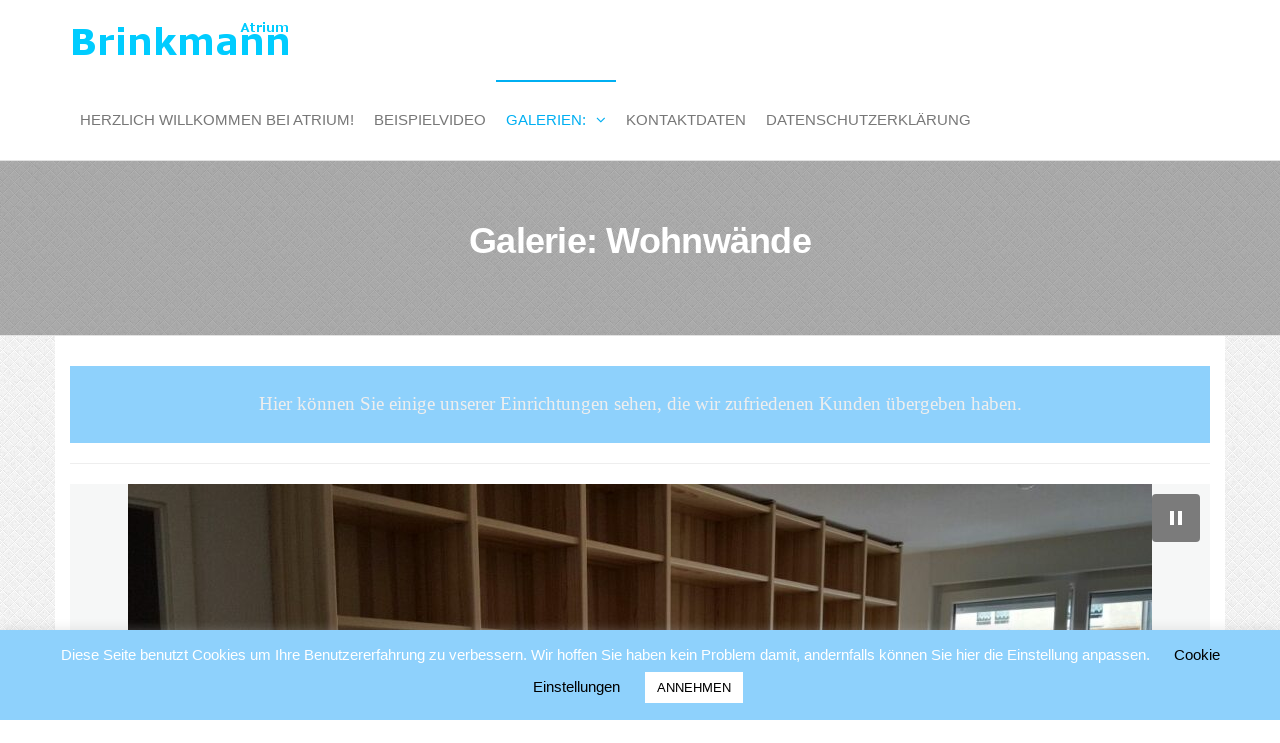

--- FILE ---
content_type: text/html; charset=UTF-8
request_url: https://atriumbrinkmann.de/wohnwaende/
body_size: 8392
content:
<!DOCTYPE html>
<html class="no-js" lang="de">
    <head>
        <meta http-equiv="content-type" content="text/html; charset=UTF-8" />
        <meta http-equiv="X-UA-Compatible" content="IE=edge">
        <meta name="viewport" content="width=device-width, initial-scale=1">
        <title>Galerie: Wohnwände &#8211; Atrium-Brinkmann</title>
<meta name='robots' content='max-image-preview:large' />
<link rel='dns-prefetch' href='//s.w.org' />
<link rel="alternate" type="application/rss+xml" title="Atrium-Brinkmann &raquo; Feed" href="https://atriumbrinkmann.de/feed/" />
<link rel="alternate" type="application/rss+xml" title="Atrium-Brinkmann &raquo; Kommentar-Feed" href="https://atriumbrinkmann.de/comments/feed/" />
		<script type="text/javascript">
			window._wpemojiSettings = {"baseUrl":"https:\/\/s.w.org\/images\/core\/emoji\/13.0.1\/72x72\/","ext":".png","svgUrl":"https:\/\/s.w.org\/images\/core\/emoji\/13.0.1\/svg\/","svgExt":".svg","source":{"concatemoji":"https:\/\/atriumbrinkmann.de\/wp-includes\/js\/wp-emoji-release.min.js?ver=5.7.14"}};
			!function(e,a,t){var n,r,o,i=a.createElement("canvas"),p=i.getContext&&i.getContext("2d");function s(e,t){var a=String.fromCharCode;p.clearRect(0,0,i.width,i.height),p.fillText(a.apply(this,e),0,0);e=i.toDataURL();return p.clearRect(0,0,i.width,i.height),p.fillText(a.apply(this,t),0,0),e===i.toDataURL()}function c(e){var t=a.createElement("script");t.src=e,t.defer=t.type="text/javascript",a.getElementsByTagName("head")[0].appendChild(t)}for(o=Array("flag","emoji"),t.supports={everything:!0,everythingExceptFlag:!0},r=0;r<o.length;r++)t.supports[o[r]]=function(e){if(!p||!p.fillText)return!1;switch(p.textBaseline="top",p.font="600 32px Arial",e){case"flag":return s([127987,65039,8205,9895,65039],[127987,65039,8203,9895,65039])?!1:!s([55356,56826,55356,56819],[55356,56826,8203,55356,56819])&&!s([55356,57332,56128,56423,56128,56418,56128,56421,56128,56430,56128,56423,56128,56447],[55356,57332,8203,56128,56423,8203,56128,56418,8203,56128,56421,8203,56128,56430,8203,56128,56423,8203,56128,56447]);case"emoji":return!s([55357,56424,8205,55356,57212],[55357,56424,8203,55356,57212])}return!1}(o[r]),t.supports.everything=t.supports.everything&&t.supports[o[r]],"flag"!==o[r]&&(t.supports.everythingExceptFlag=t.supports.everythingExceptFlag&&t.supports[o[r]]);t.supports.everythingExceptFlag=t.supports.everythingExceptFlag&&!t.supports.flag,t.DOMReady=!1,t.readyCallback=function(){t.DOMReady=!0},t.supports.everything||(n=function(){t.readyCallback()},a.addEventListener?(a.addEventListener("DOMContentLoaded",n,!1),e.addEventListener("load",n,!1)):(e.attachEvent("onload",n),a.attachEvent("onreadystatechange",function(){"complete"===a.readyState&&t.readyCallback()})),(n=t.source||{}).concatemoji?c(n.concatemoji):n.wpemoji&&n.twemoji&&(c(n.twemoji),c(n.wpemoji)))}(window,document,window._wpemojiSettings);
		</script>
		<style type="text/css">
img.wp-smiley,
img.emoji {
	display: inline !important;
	border: none !important;
	box-shadow: none !important;
	height: 1em !important;
	width: 1em !important;
	margin: 0 .07em !important;
	vertical-align: -0.1em !important;
	background: none !important;
	padding: 0 !important;
}
</style>
	<link rel='stylesheet' id='wp-block-library-css'  href='https://atriumbrinkmann.de/wp-includes/css/dist/block-library/style.min.css?ver=5.7.14' type='text/css' media='all' />
<style id='wp-block-library-inline-css' type='text/css'>
.has-text-align-justify{text-align:justify;}
</style>
<link rel='stylesheet' id='cookie-law-info-css'  href='https://atriumbrinkmann.de/wp-content/plugins/cookie-law-info/public/css/cookie-law-info-public.css?ver=2.0.2' type='text/css' media='all' />
<link rel='stylesheet' id='cookie-law-info-gdpr-css'  href='https://atriumbrinkmann.de/wp-content/plugins/cookie-law-info/public/css/cookie-law-info-gdpr.css?ver=2.0.2' type='text/css' media='all' />
<link rel='stylesheet' id='futurio-extra-css'  href='https://atriumbrinkmann.de/wp-content/plugins/futurio-extra/css/style.css?ver=1.5.0' type='text/css' media='all' />
<link rel='stylesheet' id='bootstrap-css'  href='https://atriumbrinkmann.de/wp-content/themes/futurio/css/bootstrap.css?ver=3.3.7' type='text/css' media='all' />
<link rel='stylesheet' id='futurio-stylesheet-css'  href='https://atriumbrinkmann.de/wp-content/themes/futurio/style.css?ver=1.4.0' type='text/css' media='all' />
<link rel='stylesheet' id='font-awesome-css'  href='https://atriumbrinkmann.de/wp-content/themes/futurio/css/font-awesome.min.css?ver=4.7.0' type='text/css' media='all' />
<link rel='stylesheet' id='kirki-styles-css'  href='https://atriumbrinkmann.de?action=kirki-styles&#038;ver=3.1.3' type='text/css' media='all' />
<link rel='stylesheet' id='jetpack_css-css'  href='https://atriumbrinkmann.de/wp-content/plugins/jetpack/css/jetpack.css?ver=9.7.3' type='text/css' media='all' />
<script type='text/javascript' src='https://atriumbrinkmann.de/wp-includes/js/jquery/jquery.min.js?ver=3.5.1' id='jquery-core-js'></script>
<script type='text/javascript' src='https://atriumbrinkmann.de/wp-includes/js/jquery/jquery-migrate.min.js?ver=3.3.2' id='jquery-migrate-js'></script>
<script type='text/javascript' id='cookie-law-info-js-extra'>
/* <![CDATA[ */
var Cli_Data = {"nn_cookie_ids":[],"cookielist":[],"non_necessary_cookies":[],"ccpaEnabled":"","ccpaRegionBased":"","ccpaBarEnabled":"","strictlyEnabled":["necessary","obligatoire"],"ccpaType":"gdpr","js_blocking":"","custom_integration":"","triggerDomRefresh":"","secure_cookies":""};
var cli_cookiebar_settings = {"animate_speed_hide":"500","animate_speed_show":"500","background":"#8ed1fc","border":"#b1a6a6c2","border_on":"","button_1_button_colour":"#ffffff","button_1_button_hover":"#cccccc","button_1_link_colour":"#000000","button_1_as_button":"1","button_1_new_win":"","button_2_button_colour":"#333","button_2_button_hover":"#292929","button_2_link_colour":"#8ed1fc","button_2_as_button":"","button_2_hidebar":"","button_3_button_colour":"#ffffff","button_3_button_hover":"#cccccc","button_3_link_colour":"#000000","button_3_as_button":"1","button_3_new_win":"","button_4_button_colour":"#000","button_4_button_hover":"#000000","button_4_link_colour":"#000000","button_4_as_button":"","button_7_button_colour":"#61a229","button_7_button_hover":"#4e8221","button_7_link_colour":"#fff","button_7_as_button":"1","button_7_new_win":"","font_family":"Arial, Helvetica, sans-serif","header_fix":"","notify_animate_hide":"1","notify_animate_show":"","notify_div_id":"#cookie-law-info-bar","notify_position_horizontal":"right","notify_position_vertical":"bottom","scroll_close":"","scroll_close_reload":"","accept_close_reload":"","reject_close_reload":"","showagain_tab":"1","showagain_background":"#fff","showagain_border":"#000","showagain_div_id":"#cookie-law-info-again","showagain_x_position":"100px","text":"#ffffff","show_once_yn":"","show_once":"10000","logging_on":"","as_popup":"","popup_overlay":"1","bar_heading_text":"","cookie_bar_as":"banner","popup_showagain_position":"bottom-right","widget_position":"left"};
var log_object = {"ajax_url":"https:\/\/atriumbrinkmann.de\/wp-admin\/admin-ajax.php"};
/* ]]> */
</script>
<script type='text/javascript' src='https://atriumbrinkmann.de/wp-content/plugins/cookie-law-info/public/js/cookie-law-info-public.js?ver=2.0.2' id='cookie-law-info-js'></script>
<link rel="https://api.w.org/" href="https://atriumbrinkmann.de/wp-json/" /><link rel="alternate" type="application/json" href="https://atriumbrinkmann.de/wp-json/wp/v2/pages/354" /><link rel="EditURI" type="application/rsd+xml" title="RSD" href="https://atriumbrinkmann.de/xmlrpc.php?rsd" />
<link rel="wlwmanifest" type="application/wlwmanifest+xml" href="https://atriumbrinkmann.de/wp-includes/wlwmanifest.xml" /> 
<meta name="generator" content="WordPress 5.7.14" />
<link rel="canonical" href="https://atriumbrinkmann.de/wohnwaende/" />
<link rel='shortlink' href='https://atriumbrinkmann.de/?p=354' />
<link rel="alternate" type="application/json+oembed" href="https://atriumbrinkmann.de/wp-json/oembed/1.0/embed?url=https%3A%2F%2Fatriumbrinkmann.de%2Fwohnwaende%2F" />
<link rel="alternate" type="text/xml+oembed" href="https://atriumbrinkmann.de/wp-json/oembed/1.0/embed?url=https%3A%2F%2Fatriumbrinkmann.de%2Fwohnwaende%2F&#038;format=xml" />
<!-- Global site tag (gtag.js) - Google Analytics -->
<script async src="https://www.googletagmanager.com/gtag/js?id=UA-149553060-1"></script>
<script>
  window.dataLayer = window.dataLayer || [];
  function gtag(){dataLayer.push(arguments);}
  gtag('js', new Date());

  gtag('config', 'UA-149553060-1');
</script><style type='text/css'>img#wpstats{display:none}</style>
			<script>document.documentElement.className = document.documentElement.className.replace( 'no-js', 'js' );</script>
				<script type="text/javascript">
				var cli_flush_cache = true;
			</script>
		<style type="text/css" id="futurio-header-css">
						.site-header {
					background-image: url(https://atriumbrinkmann.de/wp-content/uploads/2019/10/cropped-background-1.png);
					background-repeat: no-repeat;
					background-position: 50% 50%;
					-webkit-background-size: cover;
					-moz-background-size:    cover;
					-o-background-size:      cover;
					background-size:         cover;
				}
								.site-title,
				.site-description {
					position: absolute;
					clip: rect(1px, 1px, 1px, 1px);
				}
				
		</style>
		<style type="text/css" id="custom-background-css">
body.custom-background { background-image: url("https://atriumbrinkmann.de/wp-content/uploads/2019/10/background.png"); background-position: right bottom; background-size: auto; background-repeat: repeat; background-attachment: scroll; }
</style>
	<link rel="icon" href="https://atriumbrinkmann.de/wp-content/uploads/2019/10/cropped-sitelogo-32x32.gif" sizes="32x32" />
<link rel="icon" href="https://atriumbrinkmann.de/wp-content/uploads/2019/10/cropped-sitelogo-192x192.gif" sizes="192x192" />
<link rel="apple-touch-icon" href="https://atriumbrinkmann.de/wp-content/uploads/2019/10/cropped-sitelogo-180x180.gif" />
<meta name="msapplication-TileImage" content="https://atriumbrinkmann.de/wp-content/uploads/2019/10/cropped-sitelogo-270x270.gif" />
    </head>
    <body id="blog" class="page-template-default page page-id-354 custom-background wp-custom-logo">
        <a class="skip-link screen-reader-text" href="#site-content">Zum Inhalt springen</a>                <div class="page-wrap">
 
<div class="main-menu">
    <nav id="site-navigation" class="navbar navbar-default nav-pos-left">     
        <div class="container">   
            <div class="navbar-header">
                                    <div class="site-heading navbar-brand heading-menu" >
                        <div class="site-branding-logo">
                            <a href="https://atriumbrinkmann.de/" class="custom-logo-link" rel="home"><img width="221" height="46" src="https://atriumbrinkmann.de/wp-content/uploads/2019/10/cropped-logo.png" class="custom-logo" alt="Atrium-Brinkmann" /></a>                        </div>
                        <div class="site-branding-text">
                                                            <p class="site-title"><a href="https://atriumbrinkmann.de/" rel="home">Atrium-Brinkmann</a></p>
                            
                                                            <p class="site-description">
                                    Ihre Anlaufstelle für Möbel und Inneneinrichtung                                </p>
                                                    </div><!-- .site-branding-text -->
                    </div>
                	
            </div>
                                                    <a href="#" id="main-menu-panel" class="open-panel" data-panel="main-menu-panel">
                    <span></span>
                    <span></span>
                    <span></span>
                    <div class="brand-absolute visible-xs">Menü</div>
                </a>
            
            <div class="menu-container"><ul id="menu-topper" class="nav navbar-nav navbar-left"><li itemscope="itemscope" itemtype="https://www.schema.org/SiteNavigationElement" id="menu-item-576" class="menu-item menu-item-type-post_type menu-item-object-page menu-item-home menu-item-576 nav-item"><a title="Herzlich Willkommen bei Atrium!" href="https://atriumbrinkmann.de/" class="nav-link">Herzlich Willkommen bei Atrium!</a></li>
<li itemscope="itemscope" itemtype="https://www.schema.org/SiteNavigationElement" id="menu-item-686" class="menu-item menu-item-type-post_type menu-item-object-page menu-item-686 nav-item"><a title="Beispielvideo" href="https://atriumbrinkmann.de/beispielvideo/" class="nav-link">Beispielvideo</a></li>
<li itemscope="itemscope" itemtype="https://www.schema.org/SiteNavigationElement" id="menu-item-664" class="menu-item menu-item-type-custom menu-item-object-custom current-menu-ancestor current-menu-parent menu-item-has-children dropdown active menu-item-664 nav-item"><a title="Galerien:" href="#" data-toggle="dropdown" aria-haspopup="true" aria-expanded="false" class="dropdown-toggle nav-link" id="menu-item-dropdown-664">Galerien:</a>
<ul class="dropdown-menu" aria-labelledby="menu-item-dropdown-664" role="menu">
	<li itemscope="itemscope" itemtype="https://www.schema.org/SiteNavigationElement" id="menu-item-585" class="menu-item menu-item-type-post_type menu-item-object-page menu-item-585 nav-item"><a title="Galerie: Polstermöbel" href="https://atriumbrinkmann.de/couchen/" class="dropdown-item">Galerie: Polstermöbel</a></li>
	<li itemscope="itemscope" itemtype="https://www.schema.org/SiteNavigationElement" id="menu-item-665" class="menu-item menu-item-type-post_type menu-item-object-page menu-item-665 nav-item"><a title="Galerie: Flurmöbel" href="https://atriumbrinkmann.de/flurmoebel/" class="dropdown-item">Galerie: Flurmöbel</a></li>
	<li itemscope="itemscope" itemtype="https://www.schema.org/SiteNavigationElement" id="menu-item-583" class="menu-item menu-item-type-post_type menu-item-object-page menu-item-583 nav-item"><a title="Galerie: Küchen" href="https://atriumbrinkmann.de/kuechen/" class="dropdown-item">Galerie: Küchen</a></li>
	<li itemscope="itemscope" itemtype="https://www.schema.org/SiteNavigationElement" id="menu-item-582" class="menu-item menu-item-type-post_type menu-item-object-page menu-item-582 nav-item"><a title="Galerie: Renovierungsarbeiten" href="https://atriumbrinkmann.de/renovierungsarbeiten/" class="dropdown-item">Galerie: Renovierungsarbeiten</a></li>
	<li itemscope="itemscope" itemtype="https://www.schema.org/SiteNavigationElement" id="menu-item-581" class="menu-item menu-item-type-post_type menu-item-object-page menu-item-581 nav-item"><a title="Galerie: Schlafzimmer" href="https://atriumbrinkmann.de/schlafzimmer/" class="dropdown-item">Galerie: Schlafzimmer</a></li>
	<li itemscope="itemscope" itemtype="https://www.schema.org/SiteNavigationElement" id="menu-item-580" class="menu-item menu-item-type-post_type menu-item-object-page current-menu-item page_item page-item-354 current_page_item active menu-item-580 nav-item"><a title="Galerie: Wohnwände" href="https://atriumbrinkmann.de/wohnwaende/" class="dropdown-item">Galerie: Wohnwände</a></li>
</ul>
</li>
<li itemscope="itemscope" itemtype="https://www.schema.org/SiteNavigationElement" id="menu-item-577" class="menu-item menu-item-type-post_type menu-item-object-page menu-item-577 nav-item"><a title="Kontaktdaten" href="https://atriumbrinkmann.de/kontaktdaten/" class="nav-link">Kontaktdaten</a></li>
<li itemscope="itemscope" itemtype="https://www.schema.org/SiteNavigationElement" id="menu-item-586" class="menu-item menu-item-type-post_type menu-item-object-page menu-item-privacy-policy menu-item-586 nav-item"><a title="Datenschutzerklärung" href="https://atriumbrinkmann.de/datenschutzerklaerung-2/" class="nav-link">Datenschutzerklärung</a></li>
</ul></div>
                    </div>
    </nav> 
</div>
            <div id="site-content"></div>
            	
			<div class="full-head-img container-fluid">
																<h1 class="single-title container text-center">
					Galerie: Wohnwände				</h1>
																	</div>
							<div class="container main-container" role="main">
					<div class="page-area">		
			
<!-- start content container -->
<div class="row">
    <article class="col-md-12 ">
                                  
                <div class="post-354 page type-page status-publish hentry">
                                                            <div class="futurio-content main-content-page">                            
                        <div class="single-entry-summary">                              
                                                        
<font face="EB Garamond"><p style="text-align:center" class="has-text-color has-background has-medium-font-size has-very-light-gray-color has-pale-cyan-blue-background-color">Hier können Sie einige unserer Einrichtungen sehen, die wir zufriedenen Kunden übergeben haben.</p></font>



<hr class="wp-block-separator is-style-wide"/>



<div class="wp-block-jetpack-slideshow aligncenter" data-autoplay="true" data-delay="3" data-effect="fade"><div class="wp-block-jetpack-slideshow_container swiper-container"><ul class="wp-block-jetpack-slideshow_swiper-wrapper swiper-wrapper"><li class="wp-block-jetpack-slideshow_slide swiper-slide"><figure><img loading="lazy" width="1024" height="576" alt="" class="wp-block-jetpack-slideshow_image wp-image-547" data-id="547" src="https://atriumbrinkmann.de/wp-content/uploads/2019/10/IMG-20151219-WA0003-1024x576.jpg" srcset="https://atriumbrinkmann.de/wp-content/uploads/2019/10/IMG-20151219-WA0003-1024x576.jpg 1024w, https://atriumbrinkmann.de/wp-content/uploads/2019/10/IMG-20151219-WA0003-300x169.jpg 300w, https://atriumbrinkmann.de/wp-content/uploads/2019/10/IMG-20151219-WA0003-768x432.jpg 768w, https://atriumbrinkmann.de/wp-content/uploads/2019/10/IMG-20151219-WA0003-1140x641.jpg 1140w, https://atriumbrinkmann.de/wp-content/uploads/2019/10/IMG-20151219-WA0003-720x405.jpg 720w, https://atriumbrinkmann.de/wp-content/uploads/2019/10/IMG-20151219-WA0003.jpg 1328w" sizes="(max-width: 1024px) 100vw, 1024px" /></figure></li><li class="wp-block-jetpack-slideshow_slide swiper-slide"><figure><img loading="lazy" width="1024" height="768" alt="" class="wp-block-jetpack-slideshow_image wp-image-546" data-id="546" src="https://atriumbrinkmann.de/wp-content/uploads/2019/10/20170829_165421-1024x768.jpg" srcset="https://atriumbrinkmann.de/wp-content/uploads/2019/10/20170829_165421-1024x768.jpg 1024w, https://atriumbrinkmann.de/wp-content/uploads/2019/10/20170829_165421-300x225.jpg 300w, https://atriumbrinkmann.de/wp-content/uploads/2019/10/20170829_165421-768x576.jpg 768w, https://atriumbrinkmann.de/wp-content/uploads/2019/10/20170829_165421-160x120.jpg 160w" sizes="(max-width: 1024px) 100vw, 1024px" /></figure></li><li class="wp-block-jetpack-slideshow_slide swiper-slide"><figure><img loading="lazy" width="1024" height="974" alt="" class="wp-block-jetpack-slideshow_image wp-image-545" data-id="545" src="https://atriumbrinkmann.de/wp-content/uploads/2019/10/20160802_111216-1024x974.jpg" srcset="https://atriumbrinkmann.de/wp-content/uploads/2019/10/20160802_111216-1024x974.jpg 1024w, https://atriumbrinkmann.de/wp-content/uploads/2019/10/20160802_111216-300x285.jpg 300w, https://atriumbrinkmann.de/wp-content/uploads/2019/10/20160802_111216-768x730.jpg 768w" sizes="(max-width: 1024px) 100vw, 1024px" /></figure></li><li class="wp-block-jetpack-slideshow_slide swiper-slide"><figure><img loading="lazy" width="1024" height="768" alt="" class="wp-block-jetpack-slideshow_image wp-image-544" data-id="544" src="https://atriumbrinkmann.de/wp-content/uploads/2019/10/20160513_115814-1024x768.jpg" srcset="https://atriumbrinkmann.de/wp-content/uploads/2019/10/20160513_115814-1024x768.jpg 1024w, https://atriumbrinkmann.de/wp-content/uploads/2019/10/20160513_115814-300x225.jpg 300w, https://atriumbrinkmann.de/wp-content/uploads/2019/10/20160513_115814-768x576.jpg 768w, https://atriumbrinkmann.de/wp-content/uploads/2019/10/20160513_115814-160x120.jpg 160w" sizes="(max-width: 1024px) 100vw, 1024px" /></figure></li><li class="wp-block-jetpack-slideshow_slide swiper-slide"><figure><img loading="lazy" width="1024" height="768" alt="" class="wp-block-jetpack-slideshow_image wp-image-543" data-id="543" src="https://atriumbrinkmann.de/wp-content/uploads/2019/10/20121129_170555-1024x768.jpg" srcset="https://atriumbrinkmann.de/wp-content/uploads/2019/10/20121129_170555-1024x768.jpg 1024w, https://atriumbrinkmann.de/wp-content/uploads/2019/10/20121129_170555-300x225.jpg 300w, https://atriumbrinkmann.de/wp-content/uploads/2019/10/20121129_170555-768x576.jpg 768w, https://atriumbrinkmann.de/wp-content/uploads/2019/10/20121129_170555-160x120.jpg 160w" sizes="(max-width: 1024px) 100vw, 1024px" /></figure></li><li class="wp-block-jetpack-slideshow_slide swiper-slide"><figure><img loading="lazy" width="1024" height="768" alt="" class="wp-block-jetpack-slideshow_image wp-image-542" data-id="542" src="https://atriumbrinkmann.de/wp-content/uploads/2019/10/20121102_162619-1024x768.jpg" srcset="https://atriumbrinkmann.de/wp-content/uploads/2019/10/20121102_162619-1024x768.jpg 1024w, https://atriumbrinkmann.de/wp-content/uploads/2019/10/20121102_162619-300x225.jpg 300w, https://atriumbrinkmann.de/wp-content/uploads/2019/10/20121102_162619-768x576.jpg 768w, https://atriumbrinkmann.de/wp-content/uploads/2019/10/20121102_162619-160x120.jpg 160w" sizes="(max-width: 1024px) 100vw, 1024px" /></figure></li><li class="wp-block-jetpack-slideshow_slide swiper-slide"><figure><img loading="lazy" width="1024" height="768" alt="" class="wp-block-jetpack-slideshow_image wp-image-541" data-id="541" src="https://atriumbrinkmann.de/wp-content/uploads/2019/10/37531-1024x768.jpg" srcset="https://atriumbrinkmann.de/wp-content/uploads/2019/10/37531-1024x768.jpg 1024w, https://atriumbrinkmann.de/wp-content/uploads/2019/10/37531-300x225.jpg 300w, https://atriumbrinkmann.de/wp-content/uploads/2019/10/37531-768x576.jpg 768w, https://atriumbrinkmann.de/wp-content/uploads/2019/10/37531-160x120.jpg 160w" sizes="(max-width: 1024px) 100vw, 1024px" /></figure></li><li class="wp-block-jetpack-slideshow_slide swiper-slide"><figure><img loading="lazy" width="816" height="612" alt="" class="wp-block-jetpack-slideshow_image wp-image-540" data-id="540" src="https://atriumbrinkmann.de/wp-content/uploads/2019/10/22654.jpg" srcset="https://atriumbrinkmann.de/wp-content/uploads/2019/10/22654.jpg 816w, https://atriumbrinkmann.de/wp-content/uploads/2019/10/22654-300x225.jpg 300w, https://atriumbrinkmann.de/wp-content/uploads/2019/10/22654-768x576.jpg 768w, https://atriumbrinkmann.de/wp-content/uploads/2019/10/22654-160x120.jpg 160w" sizes="(max-width: 816px) 100vw, 816px" /></figure></li><li class="wp-block-jetpack-slideshow_slide swiper-slide"><figure><img loading="lazy" width="1024" height="768" alt="" class="wp-block-jetpack-slideshow_image wp-image-539" data-id="539" src="https://atriumbrinkmann.de/wp-content/uploads/2019/10/5099-1024x768.jpg" srcset="https://atriumbrinkmann.de/wp-content/uploads/2019/10/5099-1024x768.jpg 1024w, https://atriumbrinkmann.de/wp-content/uploads/2019/10/5099-300x225.jpg 300w, https://atriumbrinkmann.de/wp-content/uploads/2019/10/5099-768x576.jpg 768w, https://atriumbrinkmann.de/wp-content/uploads/2019/10/5099-160x120.jpg 160w" sizes="(max-width: 1024px) 100vw, 1024px" /></figure></li><li class="wp-block-jetpack-slideshow_slide swiper-slide"><figure><img loading="lazy" width="768" height="1024" alt="" class="wp-block-jetpack-slideshow_image wp-image-538" data-id="538" src="https://atriumbrinkmann.de/wp-content/uploads/2019/10/2012-06-20-12.53.23-e1570478015691-768x1024.jpg" srcset="https://atriumbrinkmann.de/wp-content/uploads/2019/10/2012-06-20-12.53.23-e1570478015691-768x1024.jpg 768w, https://atriumbrinkmann.de/wp-content/uploads/2019/10/2012-06-20-12.53.23-e1570478015691-225x300.jpg 225w" sizes="(max-width: 768px) 100vw, 768px" /></figure></li><li class="wp-block-jetpack-slideshow_slide swiper-slide"><figure><img loading="lazy" width="1024" height="768" alt="" class="wp-block-jetpack-slideshow_image wp-image-537" data-id="537" src="https://atriumbrinkmann.de/wp-content/uploads/2019/10/2012-06-18-15.15.29-1024x768.jpg" srcset="https://atriumbrinkmann.de/wp-content/uploads/2019/10/2012-06-18-15.15.29-1024x768.jpg 1024w, https://atriumbrinkmann.de/wp-content/uploads/2019/10/2012-06-18-15.15.29-300x225.jpg 300w, https://atriumbrinkmann.de/wp-content/uploads/2019/10/2012-06-18-15.15.29-768x576.jpg 768w, https://atriumbrinkmann.de/wp-content/uploads/2019/10/2012-06-18-15.15.29-160x120.jpg 160w" sizes="(max-width: 1024px) 100vw, 1024px" /></figure></li><li class="wp-block-jetpack-slideshow_slide swiper-slide"><figure><img loading="lazy" width="1024" height="768" alt="" class="wp-block-jetpack-slideshow_image wp-image-536" data-id="536" src="https://atriumbrinkmann.de/wp-content/uploads/2019/10/2012-04-13-15.43.47-1024x768.jpg" srcset="https://atriumbrinkmann.de/wp-content/uploads/2019/10/2012-04-13-15.43.47-1024x768.jpg 1024w, https://atriumbrinkmann.de/wp-content/uploads/2019/10/2012-04-13-15.43.47-300x225.jpg 300w, https://atriumbrinkmann.de/wp-content/uploads/2019/10/2012-04-13-15.43.47-768x576.jpg 768w, https://atriumbrinkmann.de/wp-content/uploads/2019/10/2012-04-13-15.43.47-160x120.jpg 160w" sizes="(max-width: 1024px) 100vw, 1024px" /></figure></li><li class="wp-block-jetpack-slideshow_slide swiper-slide"><figure><img loading="lazy" width="1024" height="768" alt="" class="wp-block-jetpack-slideshow_image wp-image-535" data-id="535" src="https://atriumbrinkmann.de/wp-content/uploads/2019/10/2012-01-27-17.16.37-1024x768.jpg" srcset="https://atriumbrinkmann.de/wp-content/uploads/2019/10/2012-01-27-17.16.37-1024x768.jpg 1024w, https://atriumbrinkmann.de/wp-content/uploads/2019/10/2012-01-27-17.16.37-300x225.jpg 300w, https://atriumbrinkmann.de/wp-content/uploads/2019/10/2012-01-27-17.16.37-768x576.jpg 768w, https://atriumbrinkmann.de/wp-content/uploads/2019/10/2012-01-27-17.16.37-160x120.jpg 160w" sizes="(max-width: 1024px) 100vw, 1024px" /></figure></li><li class="wp-block-jetpack-slideshow_slide swiper-slide"><figure><img loading="lazy" width="1024" height="686" alt="" class="wp-block-jetpack-slideshow_image wp-image-534" data-id="534" src="https://atriumbrinkmann.de/wp-content/uploads/2019/10/2011-10-24-15.58.34-1024x686.jpg" srcset="https://atriumbrinkmann.de/wp-content/uploads/2019/10/2011-10-24-15.58.34-1024x686.jpg 1024w, https://atriumbrinkmann.de/wp-content/uploads/2019/10/2011-10-24-15.58.34-300x201.jpg 300w, https://atriumbrinkmann.de/wp-content/uploads/2019/10/2011-10-24-15.58.34-768x515.jpg 768w" sizes="(max-width: 1024px) 100vw, 1024px" /></figure></li><li class="wp-block-jetpack-slideshow_slide swiper-slide"><figure><img loading="lazy" width="1024" height="768" alt="" class="wp-block-jetpack-slideshow_image wp-image-533" data-id="533" src="https://atriumbrinkmann.de/wp-content/uploads/2019/10/2011-10-24-15.58.05-1024x768.jpg" srcset="https://atriumbrinkmann.de/wp-content/uploads/2019/10/2011-10-24-15.58.05-1024x768.jpg 1024w, https://atriumbrinkmann.de/wp-content/uploads/2019/10/2011-10-24-15.58.05-300x225.jpg 300w, https://atriumbrinkmann.de/wp-content/uploads/2019/10/2011-10-24-15.58.05-768x576.jpg 768w, https://atriumbrinkmann.de/wp-content/uploads/2019/10/2011-10-24-15.58.05-160x120.jpg 160w" sizes="(max-width: 1024px) 100vw, 1024px" /></figure></li><li class="wp-block-jetpack-slideshow_slide swiper-slide"><figure><img loading="lazy" width="1024" height="768" alt="" class="wp-block-jetpack-slideshow_image wp-image-532" data-id="532" src="https://atriumbrinkmann.de/wp-content/uploads/2019/10/2011-08-15-14.48.16-1024x768.jpg" srcset="https://atriumbrinkmann.de/wp-content/uploads/2019/10/2011-08-15-14.48.16-1024x768.jpg 1024w, https://atriumbrinkmann.de/wp-content/uploads/2019/10/2011-08-15-14.48.16-300x225.jpg 300w, https://atriumbrinkmann.de/wp-content/uploads/2019/10/2011-08-15-14.48.16-768x576.jpg 768w, https://atriumbrinkmann.de/wp-content/uploads/2019/10/2011-08-15-14.48.16-160x120.jpg 160w" sizes="(max-width: 1024px) 100vw, 1024px" /></figure></li><li class="wp-block-jetpack-slideshow_slide swiper-slide"><figure><img loading="lazy" width="1024" height="768" alt="" class="wp-block-jetpack-slideshow_image wp-image-531" data-id="531" src="https://atriumbrinkmann.de/wp-content/uploads/2019/10/624-1024x768.jpg" srcset="https://atriumbrinkmann.de/wp-content/uploads/2019/10/624-1024x768.jpg 1024w, https://atriumbrinkmann.de/wp-content/uploads/2019/10/624-300x225.jpg 300w, https://atriumbrinkmann.de/wp-content/uploads/2019/10/624-768x576.jpg 768w, https://atriumbrinkmann.de/wp-content/uploads/2019/10/624-160x120.jpg 160w" sizes="(max-width: 1024px) 100vw, 1024px" /></figure></li></ul><a target="_blank" class="wp-block-jetpack-slideshow_button-prev swiper-button-prev swiper-button-white" role="button"></a><a target="_blank" class="wp-block-jetpack-slideshow_button-next swiper-button-next swiper-button-white" role="button"></a><a target="_blank" aria-label="Pause Slideshow" class="wp-block-jetpack-slideshow_button-pause" role="button"></a><div class="wp-block-jetpack-slideshow_pagination swiper-pagination swiper-pagination-white"></div></div></div>
                                                    </div>                               
                        
                            <div id="comments" class="comments-template">
                </div>
                        </div>
                </div>        
                    
            
    </article>       
    </div>
<!-- end content container -->

</div><!-- end main-container -->
</div><!-- end page-area -->


        <footer id="colophon" class="footer-credits container-fluid">
            <div class="container">
                <div class="footer-credits-text text-center">
                    <p>&copy; Copyright by Dominik Brinkmann<br />ATRIUM – Möbel, Renovierung und Ausbaukonzepte - 2026</p>                </div>
            </div>	
        </footer>
    
</div><!-- end page-wrap -->



<!--googleoff: all--><div id="cookie-law-info-bar" data-nosnippet="true"><span>Diese Seite benutzt Cookies um Ihre Benutzererfahrung zu verbessern. Wir hoffen Sie haben kein Problem damit, andernfalls können Sie hier die Einstellung anpassen. <a role='button' tabindex='0' class="cli_settings_button" style="margin:5px 20px 5px 20px;" >Cookie Einstellungen</a><a role='button' tabindex='0' data-cli_action="accept" id="cookie_action_close_header"  class="medium cli-plugin-button cli-plugin-main-button cookie_action_close_header cli_action_button" style="display:inline-block;  margin:5px; ">ANNEHMEN</a></span></div><div id="cookie-law-info-again" style="display:none;" data-nosnippet="true"><span id="cookie_hdr_showagain">Privacy & Cookies Policy</span></div><div class="cli-modal" data-nosnippet="true" id="cliSettingsPopup" tabindex="-1" role="dialog" aria-labelledby="cliSettingsPopup" aria-hidden="true">
  <div class="cli-modal-dialog" role="document">
	<div class="cli-modal-content cli-bar-popup">
	  	<button type="button" class="cli-modal-close" id="cliModalClose">
			<svg class="" viewBox="0 0 24 24"><path d="M19 6.41l-1.41-1.41-5.59 5.59-5.59-5.59-1.41 1.41 5.59 5.59-5.59 5.59 1.41 1.41 5.59-5.59 5.59 5.59 1.41-1.41-5.59-5.59z"></path><path d="M0 0h24v24h-24z" fill="none"></path></svg>
			<span class="wt-cli-sr-only">Schließen</span>
	  	</button>
	  	<div class="cli-modal-body">
			<div class="cli-container-fluid cli-tab-container">
	<div class="cli-row">
		<div class="cli-col-12 cli-align-items-stretch cli-px-0">
			<div class="cli-privacy-overview">
				<h4>Privacy Overview</h4>				<div class="cli-privacy-content">
					<div class="cli-privacy-content-text">This website uses cookies to improve your experience while you navigate through the website. Out of these cookies, the cookies that are categorized as necessary are stored on your browser as they are essential for the working of basic functionalities of the website. We also use third-party cookies that help us analyze and understand how you use this website. These cookies will be stored in your browser only with your consent. You also have the option to opt-out of these cookies. But opting out of some of these cookies may have an effect on your browsing experience.</div>
				</div>
				<a class="cli-privacy-readmore"  aria-label="Mehr anzeigen" tabindex="0" role="button" data-readmore-text="Mehr anzeigen" data-readless-text="Weniger anzeigen"></a>			</div>
		</div>
		<div class="cli-col-12 cli-align-items-stretch cli-px-0 cli-tab-section-container">
												<div class="cli-tab-section">
						<div class="cli-tab-header">
							<a role="button" tabindex="0" class="cli-nav-link cli-settings-mobile" data-target="necessary" data-toggle="cli-toggle-tab">
								Necessary							</a>
							<div class="wt-cli-necessary-checkbox">
                        <input type="checkbox" class="cli-user-preference-checkbox"  id="wt-cli-checkbox-necessary" data-id="checkbox-necessary" checked="checked"  />
                        <label class="form-check-label" for="wt-cli-checkbox-necessary">Necessary</label>
                    </div>
                    <span class="cli-necessary-caption">immer aktiv</span> 						</div>
						<div class="cli-tab-content">
							<div class="cli-tab-pane cli-fade" data-id="necessary">
								<p>Necessary cookies are absolutely essential for the website to function properly. This category only includes cookies that ensures basic functionalities and security features of the website. These cookies do not store any personal information.</p>
							</div>
						</div>
					</div>
																	<div class="cli-tab-section">
						<div class="cli-tab-header">
							<a role="button" tabindex="0" class="cli-nav-link cli-settings-mobile" data-target="non-necessary" data-toggle="cli-toggle-tab">
								Non-necessary							</a>
							<div class="cli-switch">
                        <input type="checkbox" id="wt-cli-checkbox-non-necessary" class="cli-user-preference-checkbox"  data-id="checkbox-non-necessary"  checked='checked' />
                        <label for="wt-cli-checkbox-non-necessary" class="cli-slider" data-cli-enable="Aktiviert" data-cli-disable="Deaktiviert"><span class="wt-cli-sr-only">Non-necessary</span></label>
                    </div>						</div>
						<div class="cli-tab-content">
							<div class="cli-tab-pane cli-fade" data-id="non-necessary">
								<p>Any cookies that may not be particularly necessary for the website to function and is used specifically to collect user personal data via analytics, ads, other embedded contents are termed as non-necessary cookies. It is mandatory to procure user consent prior to running these cookies on your website.</p>
							</div>
						</div>
					</div>
										</div>
	</div>
</div>
	  	</div>
	  	<div class="cli-modal-footer">
			<div class="wt-cli-element cli-container-fluid cli-tab-container">
				<div class="cli-row">
					<div class="cli-col-12 cli-align-items-stretch cli-px-0">
						<div class="cli-tab-footer wt-cli-privacy-overview-actions">
						
															<a id="wt-cli-privacy-save-btn" role="button" tabindex="0" data-cli-action="accept" class="wt-cli-privacy-btn cli_setting_save_button wt-cli-privacy-accept-btn cli-btn">SPEICHERN & AKZEPTIEREN</a>
													</div>
						
					</div>
				</div>
			</div>
		</div>
	</div>
  </div>
</div>
<div class="cli-modal-backdrop cli-fade cli-settings-overlay"></div>
<div class="cli-modal-backdrop cli-fade cli-popupbar-overlay"></div>
<!--googleon: all--><link rel='stylesheet' id='jetpack-block-slideshow-css'  href='https://atriumbrinkmann.de/wp-content/plugins/jetpack/_inc/blocks/slideshow/view.css?ver=9.7.3' type='text/css' media='all' />
<script type='text/javascript' src='https://atriumbrinkmann.de/wp-content/plugins/futurio-extra/js/futurio-extra.js?ver=1.5.0' id='futurio-extra-js-js'></script>
<script type='text/javascript' src='https://atriumbrinkmann.de/wp-content/themes/futurio/js/bootstrap.min.js?ver=3.3.7' id='bootstrap-js'></script>
<script type='text/javascript' src='https://atriumbrinkmann.de/wp-content/themes/futurio/js/customscript.js?ver=1.4.0' id='futurio-theme-js-js'></script>
<script type='text/javascript' src='https://atriumbrinkmann.de/wp-includes/js/wp-embed.min.js?ver=5.7.14' id='wp-embed-js'></script>
<script type='text/javascript' src='https://atriumbrinkmann.de/wp-includes/js/dist/vendor/wp-polyfill.min.js?ver=7.4.4' id='wp-polyfill-js'></script>
<script type='text/javascript' id='wp-polyfill-js-after'>
( 'fetch' in window ) || document.write( '<script src="https://atriumbrinkmann.de/wp-includes/js/dist/vendor/wp-polyfill-fetch.min.js?ver=3.0.0"></scr' + 'ipt>' );( document.contains ) || document.write( '<script src="https://atriumbrinkmann.de/wp-includes/js/dist/vendor/wp-polyfill-node-contains.min.js?ver=3.42.0"></scr' + 'ipt>' );( window.DOMRect ) || document.write( '<script src="https://atriumbrinkmann.de/wp-includes/js/dist/vendor/wp-polyfill-dom-rect.min.js?ver=3.42.0"></scr' + 'ipt>' );( window.URL && window.URL.prototype && window.URLSearchParams ) || document.write( '<script src="https://atriumbrinkmann.de/wp-includes/js/dist/vendor/wp-polyfill-url.min.js?ver=3.6.4"></scr' + 'ipt>' );( window.FormData && window.FormData.prototype.keys ) || document.write( '<script src="https://atriumbrinkmann.de/wp-includes/js/dist/vendor/wp-polyfill-formdata.min.js?ver=3.0.12"></scr' + 'ipt>' );( Element.prototype.matches && Element.prototype.closest ) || document.write( '<script src="https://atriumbrinkmann.de/wp-includes/js/dist/vendor/wp-polyfill-element-closest.min.js?ver=2.0.2"></scr' + 'ipt>' );( 'objectFit' in document.documentElement.style ) || document.write( '<script src="https://atriumbrinkmann.de/wp-includes/js/dist/vendor/wp-polyfill-object-fit.min.js?ver=2.3.4"></scr' + 'ipt>' );
</script>
<script type='text/javascript' src='https://atriumbrinkmann.de/wp-includes/js/dist/vendor/lodash.min.js?ver=4.17.21' id='lodash-js'></script>
<script type='text/javascript' id='lodash-js-after'>
window.lodash = _.noConflict();
</script>
<script type='text/javascript' src='https://atriumbrinkmann.de/wp-includes/js/dist/dom-ready.min.js?ver=93db39f6fe07a70cb9217310bec0a531' id='wp-dom-ready-js'></script>
<script type='text/javascript' src='https://atriumbrinkmann.de/wp-includes/js/dist/escape-html.min.js?ver=cf3ba719eafb9297c5843cfc50c8f87e' id='wp-escape-html-js'></script>
<script type='text/javascript' id='jetpack-block-slideshow-js-extra'>
/* <![CDATA[ */
var Jetpack_Block_Assets_Base_Url = {"url":"https:\/\/atriumbrinkmann.de\/wp-content\/plugins\/jetpack\/_inc\/blocks\/"};
/* ]]> */
</script>
<script type='text/javascript' src='https://atriumbrinkmann.de/wp-content/plugins/jetpack/_inc/blocks/slideshow/view.js?ver=9.7.3' id='jetpack-block-slideshow-js'></script>
<script src='https://stats.wp.com/e-202604.js' defer></script>
<script>
	_stq = window._stq || [];
	_stq.push([ 'view', {v:'ext',j:'1:9.7.3',blog:'167729039',post:'354',tz:'1',srv:'atriumbrinkmann.de'} ]);
	_stq.push([ 'clickTrackerInit', '167729039', '354' ]);
</script>

</body>
</html>
